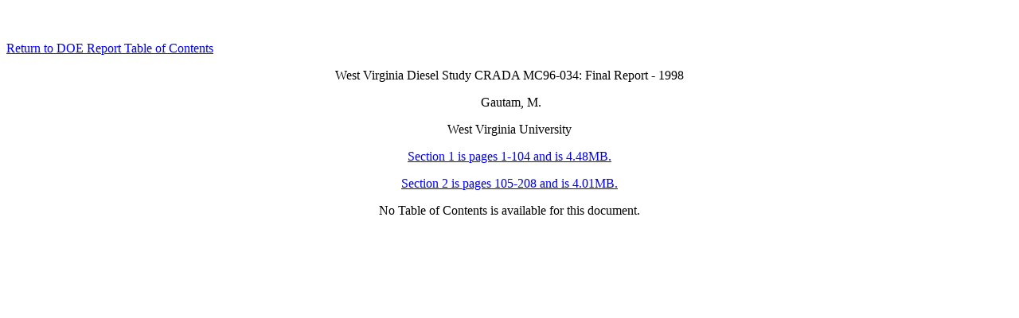

--- FILE ---
content_type: text/html
request_url: https://fischer-tropsch.org/DOE/DOE_reports/99-1101/FETC-99-1101-1/FETC-99-1101-1_toc.htm
body_size: 742
content:
<html>

<head>
<meta http-equiv="Content-Language" content="en-us">
<meta http-equiv="Content-Type" content="text/html; charset=windows-1252">
<meta name="GENERATOR" content="Microsoft FrontPage 6.0">
<meta name="ProgId" content="FrontPage.Editor.Document">
<title>West Virginia Diesel Study CRADA MC96-034: Final Report - 1998</title>
<base target="_top">
<meta name="Microsoft Border" content="t">
</head>

<body><!--msnavigation--><table border="0" cellpadding="0" cellspacing="0" width="100%"><tr><td>

<div align="center">
										<p align="center">
										<a href="../../../../index.html" target="_top">
										<img border="0" src="../../../../images/ft_header.gif" width="568" height="44" align="center"></a></div>

</td></tr><!--msnavigation--></table><!--msnavigation--><table dir="ltr" border="0" cellpadding="0" cellspacing="0" width="100%"><tr><!--msnavigation--><td valign="top">

<p><a href="../../doe_reports_toc-A-H.htm#G">Return to DOE Report Table of Contents</a></p>

<p align="center">West Virginia Diesel Study CRADA MC96-034: Final Report - 1998</p>
<p align="center">&nbsp;Gautam, M.</p>
<p align="center">West Virginia University</p>
<p align="center"><a href="FETC-99-1101-1_sec1.pdf" target="_blank">Section 1 is pages 1-104 and 
is 4.48MB.</a></p>
<p align="center"><a href="FETC-99-1101-1_sec2.pdf" target="_blank">Section 2 is pages 
105-208 and is 4.01MB.</a></p>
<p align="center">No Table of Contents is available for this document.</p>

<!--msnavigation--></td></tr><!--msnavigation--></table><script defer src="https://static.cloudflareinsights.com/beacon.min.js/vcd15cbe7772f49c399c6a5babf22c1241717689176015" integrity="sha512-ZpsOmlRQV6y907TI0dKBHq9Md29nnaEIPlkf84rnaERnq6zvWvPUqr2ft8M1aS28oN72PdrCzSjY4U6VaAw1EQ==" data-cf-beacon='{"version":"2024.11.0","token":"af2073b69901440a93882a4879ebbb32","r":1,"server_timing":{"name":{"cfCacheStatus":true,"cfEdge":true,"cfExtPri":true,"cfL4":true,"cfOrigin":true,"cfSpeedBrain":true},"location_startswith":null}}' crossorigin="anonymous"></script>
</body>

</html>
